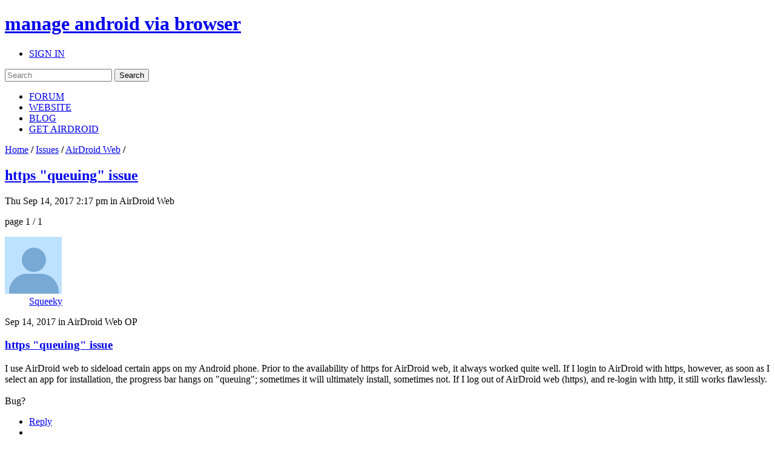

--- FILE ---
content_type: text/html; charset=utf-8
request_url: https://accounts.google.com/o/oauth2/postmessageRelay?parent=https%3A%2F%2Fforums.airdroid.com&jsh=m%3B%2F_%2Fscs%2Fabc-static%2F_%2Fjs%2Fk%3Dgapi.lb.en.2kN9-TZiXrM.O%2Fd%3D1%2Frs%3DAHpOoo_B4hu0FeWRuWHfxnZ3V0WubwN7Qw%2Fm%3D__features__
body_size: 161
content:
<!DOCTYPE html><html><head><title></title><meta http-equiv="content-type" content="text/html; charset=utf-8"><meta http-equiv="X-UA-Compatible" content="IE=edge"><meta name="viewport" content="width=device-width, initial-scale=1, minimum-scale=1, maximum-scale=1, user-scalable=0"><script src='https://ssl.gstatic.com/accounts/o/2580342461-postmessagerelay.js' nonce="ItZus6ZGQBshfXz1Htceew"></script></head><body><script type="text/javascript" src="https://apis.google.com/js/rpc:shindig_random.js?onload=init" nonce="ItZus6ZGQBshfXz1Htceew"></script></body></html>

--- FILE ---
content_type: text/html; charset=utf-8
request_url: https://www.google.com/recaptcha/api2/aframe
body_size: 259
content:
<!DOCTYPE HTML><html><head><meta http-equiv="content-type" content="text/html; charset=UTF-8"></head><body><script nonce="_YuoZSVmgYf3W8x2LRimYQ">/** Anti-fraud and anti-abuse applications only. See google.com/recaptcha */ try{var clients={'sodar':'https://pagead2.googlesyndication.com/pagead/sodar?'};window.addEventListener("message",function(a){try{if(a.source===window.parent){var b=JSON.parse(a.data);var c=clients[b['id']];if(c){var d=document.createElement('img');d.src=c+b['params']+'&rc='+(localStorage.getItem("rc::a")?sessionStorage.getItem("rc::b"):"");window.document.body.appendChild(d);sessionStorage.setItem("rc::e",parseInt(sessionStorage.getItem("rc::e")||0)+1);localStorage.setItem("rc::h",'1769171469556');}}}catch(b){}});window.parent.postMessage("_grecaptcha_ready", "*");}catch(b){}</script></body></html>